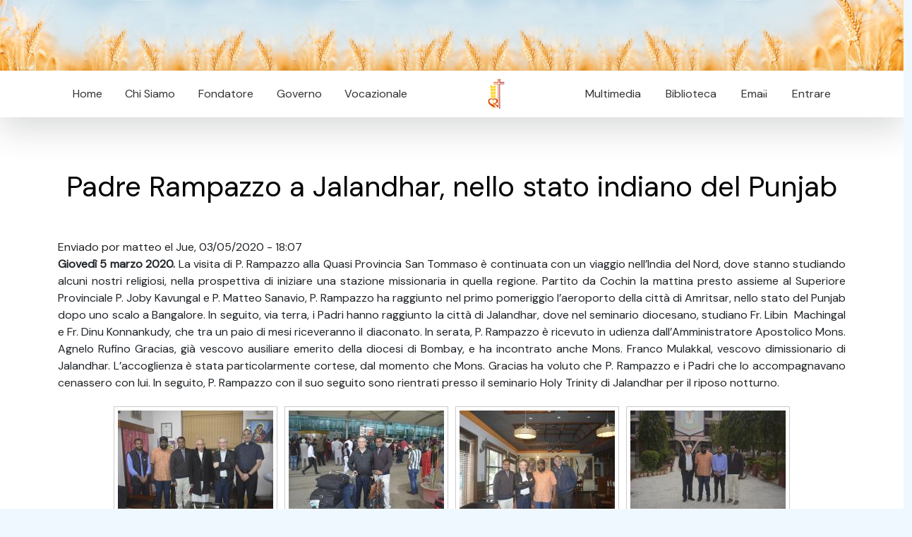

--- FILE ---
content_type: application/javascript
request_url: https://rcj.org/sites/all/themes/rcj2023/js/app.js?v=1769082738
body_size: 656
content:
// $(document).ready(() => {


//     const observer = new IntersectionObserver((entries) => {
//         for(const entry of entries) {
//             if (entry.isIntersecting) {
//                 entry.target.animate([
//                     { transform: 'scale(0)' },
//                     { transform: 'scale(1)' }
//                 ], {duration: 1000});
//             }
//         }

//     });

//     $('img.szoom').each((index, el) => {
//         observer.observe(el);
//     });

// });


const sr = ScrollReveal();

sr.reveal('.szoom', { duration: 2000, scale: 0.10 }, 500);
sr.reveal('.settore', { duration: 2000, interval: 600 }, 1000);
sr.reveal('.summary.left', { origin: 'left', distance: '150px', opacity: 0, duration: 1000, interval: 600 }, 1000);
sr.reveal('.summary.right', { origin: 'right', distance: '150px', opacity: 0, duration: 1000, interval: 600 }, 1000);

$('.blurblock a').mouseenter(function () {
  $('.blurblock a').not('#' + $(this).attr('id')).addClass('blur').css({ "opacity": "0.7" });
}).mouseleave(function () {
  $('.blurblock a').removeClass('blur').css({ "opacity": "1" });
});



$(".accordion").on("click", ".heading", function () {

  $(this).toggleClass("active").next().slideToggle();

  $(".contents").not($(this).next()).slideUp(300);

  $(this).siblings().removeClass("active");
});

var table = $('#dtauguri').DataTable({
  scrollY: 250,
  paging: false,
  searching: false,
  ordering: false,
  info: false,
});

$(function () {
  $('[data-toggle="tooltip"]').tooltip()
})